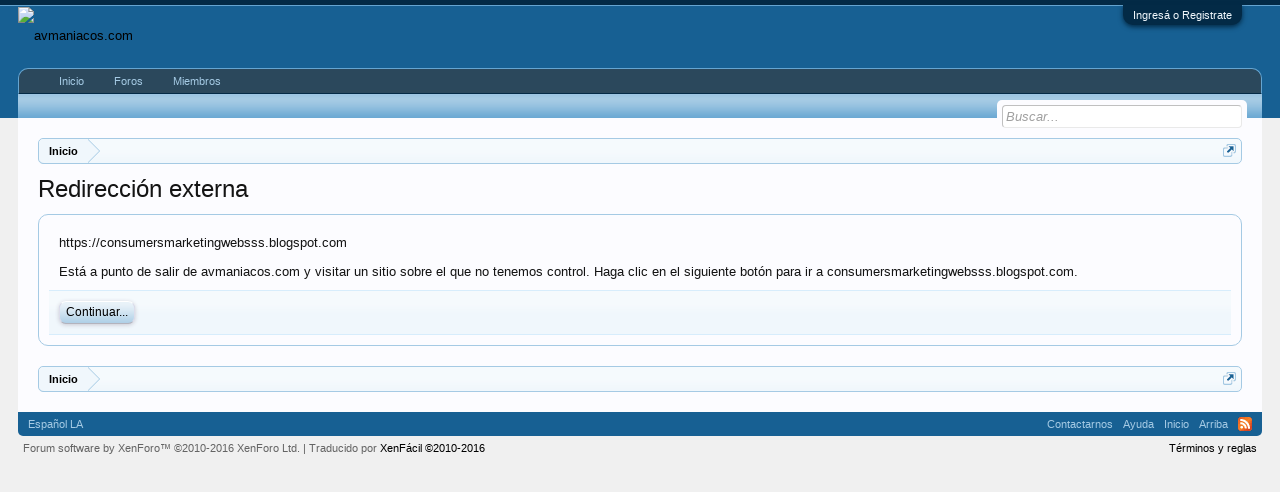

--- FILE ---
content_type: text/html; charset=UTF-8
request_url: http://tvmaniacos.com/proxy.php?link=https://consumersmarketingwebsss.blogspot.com
body_size: 6030
content:
<!DOCTYPE html>
<html id="XenForo" lang="es-CO" dir="LTR" class="Public NoJs LoggedOut NoSidebar RunDeferred Responsive" xmlns:fb="http://www.facebook.com/2008/fbml">
<head>

	<meta charset="utf-8" />
	<meta http-equiv="X-UA-Compatible" content="IE=Edge,chrome=1" />
	
		<meta name="viewport" content="width=device-width, initial-scale=1" />
	
	
		<base href="http://tvmaniacos.com/" />
		<script>
			var _b = document.getElementsByTagName('base')[0], _bH = "http://tvmaniacos.com/";
			if (_b && _b.href != _bH) _b.href = _bH;
		</script>
	

	<title>Redirección externa | avmaniacos.com</title>
	
	<noscript><style>.JsOnly, .jsOnly { display: none !important; }</style></noscript>
	<link rel="stylesheet" href="css.php?css=xenforo,form,public&amp;style=4&amp;dir=LTR&amp;d=1763674673" />
	<link rel="stylesheet" href="css.php?css=facebook,google,login_bar&amp;style=4&amp;dir=LTR&amp;d=1763674673" />
	
	

	<script>

	(function(i,s,o,g,r,a,m){i['GoogleAnalyticsObject']=r;i[r]=i[r]||function(){
	(i[r].q=i[r].q||[]).push(arguments)},i[r].l=1*new Date();a=s.createElement(o),
	m=s.getElementsByTagName(o)[0];a.async=1;a.src=g;m.parentNode.insertBefore(a,m)
	})(window,document,'script','//www.google-analytics.com/analytics.js','ga');
	
	ga('create', 'UA-8059857-21', 'auto');
	ga('send', 'pageview');

</script>
		<script src="js/jquery/jquery-1.11.0.min.js"></script>	
		
	<script src="js/xenforo/xenforo.js?_v=7a815e82"></script>

	
	<link rel="apple-touch-icon" href="http://tvmaniacos.com/styles/default/xenforo/logo.og.png" />
	<link rel="alternate" type="application/rss+xml" title="Noticias RSS de avmaniacos.com" href="forums/-/index.rss" />
	
	

</head>

<body>



	

<div id="loginBar">
	<div class="pageWidth">
		<div class="pageContent">	
			<h3 id="loginBarHandle">
				<label for="LoginControl"><a href="login/" class="concealed noOutline">Ingresá o Registrate</a></label>
			</h3>
			
			<span class="helper"></span>

			
		</div>
	</div>
</div>


<div id="headerMover">
	<div id="headerProxy"></div>

<div id="content" class="">
	<div class="pageWidth">
		<div class="pageContent">
			<!-- main content area -->
			
			
			
			
						
						
						
						
						<div class="breadBoxTop ">
							
							

<nav>
	

	<fieldset class="breadcrumb">
		<a href="misc/quick-navigation-menu" class="OverlayTrigger jumpMenuTrigger" data-cacheOverlay="true" title="Abrir navegación rápida"><!--Ir a...--></a>
			
		<div class="boardTitle"><strong>avmaniacos.com</strong></div>
		
		<span class="crumbs">
			
				<span class="crust homeCrumb" itemscope="itemscope" itemtype="http://data-vocabulary.org/Breadcrumb">
					<a href="https://tvmaniacos.com" class="crumb" rel="up" itemprop="url"><span itemprop="title">Inicio</span></a>
					<span class="arrow"><span></span></span>
				</span>
			
			
			
			
			
		</span>
	</fieldset>
</nav>
						</div>
						
						
						
					
						<!--[if lt IE 8]>
							<p class="importantMessage">Está usando un navegador obsoleto. No se pueden mostrar este u otros sitios web correctamente.<br />Se debe actualizar o usar un <a href="https://www.google.com/chrome/browser/" target="_blank">navegador alternativo</a>.</p>
						<![endif]-->

						
						

						
						
						
						
												
							<!-- h1 title, description -->
							<div class="titleBar">
								
								<h1>Redirección externa</h1>
								
								
							</div>
						
						
						
						
						
						<!-- main template -->
						

<div class="sectionMain">
	<div class="primaryContent">
		<p style="margin-bottom: 1em">https://consumersmarketingwebsss.blogspot.com</p>
		
		<p>Está a punto de salir de avmaniacos.com y visitar un sitio sobre el que no tenemos control. Haga clic en el siguiente botón para ir a consumersmarketingwebsss.blogspot.com.</p>
	</div>
	<div class="secondaryContent">
		<a href="https://consumersmarketingwebsss.blogspot.com" class="button primary">Continuar...</a>
	</div>
</div>
						
						
						
						
							<!-- login form, to be moved to the upper drop-down -->
							







<form action="login/login" method="post" class="xenForm eAuth" id="login" style="display:none">

	
		<ul id="eAuthUnit">
			
				
				
					
					<li><a href="register/facebook?reg=1" class="fbLogin" tabindex="110"><span>Acceder con Facebook</span></a></li>
				
				
				
				
				
					
					<li><span class="googleLogin GoogleLogin JsOnly" tabindex="110" data-client-id="880414509216-mg9ui4s4kuhdttpvmko5ca0l1q8eqjn9.apps.googleusercontent.com" data-redirect-url="register/google?code=__CODE__&amp;csrf=L5O_6RamfXeQWnyw"><span>Acceder con Google</span></span></li>
				
				
			
		</ul>
	

	<div class="ctrlWrapper">
		<dl class="ctrlUnit">
			<dt><label for="LoginControl">Tu nombre o dirección e-mail:</label></dt>
			<dd><input type="text" name="login" id="LoginControl" class="textCtrl" tabindex="101" /></dd>
		</dl>
	
	
		<dl class="ctrlUnit">
			<dt>
				<label for="ctrl_password">¿Ya tienes cuenta?</label>
			</dt>
			<dd>
				<ul>
					<li><label for="ctrl_not_registered"><input type="radio" name="register" value="1" id="ctrl_not_registered" tabindex="105" />
						No, crear una cuenta ahora.</label></li>
					<li><label for="ctrl_registered"><input type="radio" name="register" value="0" id="ctrl_registered" tabindex="105" checked="checked" class="Disabler" />
						Si, mi contraseña es:</label></li>
					<li id="ctrl_registered_Disabler">
						<input type="password" name="password" class="textCtrl" id="ctrl_password" tabindex="102" />
						<div class="lostPassword"><a href="lost-password/" class="OverlayTrigger OverlayCloser" tabindex="106">¿Olvidaste la contraseña?</a></div>
					</li>
				</ul>
			</dd>
		</dl>
	
		
		<dl class="ctrlUnit submitUnit">
			<dt></dt>
			<dd>
				<input type="submit" class="button primary" value="Entrar" tabindex="104" data-loginPhrase="Entrar" data-signupPhrase="Regístrate" />
				<label for="ctrl_remember" class="rememberPassword"><input type="checkbox" name="remember" value="1" id="ctrl_remember" tabindex="103" /> Permanecer conectado</label>
			</dd>
		</dl>
	</div>

	<input type="hidden" name="cookie_check" value="1" />
	<input type="hidden" name="redirect" value="/proxy.php?link=https://consumersmarketingwebsss.blogspot.com" />
	<input type="hidden" name="_xfToken" value="" />

</form>
						
						
					
			
						
			<div class="breadBoxBottom">

<nav>
	

	<fieldset class="breadcrumb">
		<a href="misc/quick-navigation-menu" class="OverlayTrigger jumpMenuTrigger" data-cacheOverlay="true" title="Abrir navegación rápida"><!--Ir a...--></a>
			
		<div class="boardTitle"><strong>avmaniacos.com</strong></div>
		
		<span class="crumbs">
			
				<span class="crust homeCrumb">
					<a href="https://tvmaniacos.com" class="crumb"><span>Inicio</span></a>
					<span class="arrow"><span></span></span>
				</span>
			
			
			
			
			
		</span>
	</fieldset>
</nav></div>
			
						
			
						
		</div>
	</div>
</div>

<header>
	


<div id="header">
	<div id="logoBlock">
	<div class="pageWidth">
		<div class="pageContent">
			
			
			<div id="logo"><a href="https://tvmaniacos.com">
				<span></span>
				<img src="https://scontent.flim1-2.fna.fbcdn.net/v/t1.0-9/36325612_2196046740412313_7214499494736429056_o.jpg?_nc_cat=0&oh=6a2fca1fa18a6457d76c98c2310ab4f5&oe=5BA2D3DE" alt="avmaniacos.com" />
			</a></div>
			
			<span class="helper"></span>
		</div>
	</div>
</div>
	

<div id="navigation" class="pageWidth withSearch">
	<div class="pageContent">
		<nav>

<div class="navTabs">
	<ul class="publicTabs">
	
		<!-- home -->
		
			<li class="navTab home PopupClosed"><a href="https://tvmaniacos.com" class="navLink">Inicio</a></li>
		
		
		
		<!-- extra tabs: home -->
		
		
		
		<!-- forums -->
		
			<li class="navTab forums Popup PopupControl PopupClosed">
			
				<a href="http://tvmaniacos.com/" class="navLink">Foros</a>
				<a href="http://tvmaniacos.com/" class="SplitCtrl" rel="Menu"></a>
				
				<div class="Menu JsOnly tabMenu forumsTabLinks">
					<div class="primaryContent menuHeader">
						<h3>Foros</h3>
						<div class="muted">Enlaces rápidos</div>
					</div>
					<ul class="secondaryContent blockLinksList">
					
						
						<li><a href="search/?type=post">Buscar</a></li>
						
						<li><a href="find-new/posts" rel="nofollow">Mensajes recientes</a></li>
					
					</ul>
				</div>
			</li>
		
		
		
		<!-- extra tabs: middle -->
		
		
		
		<!-- members -->
		
			<li class="navTab members Popup PopupControl PopupClosed">
			
				<a href="http://tvmaniacos.com/members/" class="navLink">Miembros</a>
				<a href="http://tvmaniacos.com/members/" class="SplitCtrl" rel="Menu"></a>
				
				<div class="Menu JsOnly tabMenu membersTabLinks">
					<div class="primaryContent menuHeader">
						<h3>Miembros</h3>
						<div class="muted">Enlaces rápidos</div>
					</div>
					<ul class="secondaryContent blockLinksList">
					
						<li><a href="members/">Miembros notables</a></li>
						
						<li><a href="online/">Visitantes actuales</a></li>
						<li><a href="recent-activity/">Actividad reciente</a></li>
						<li><a href="find-new/profile-posts">Nuevos mensajes de perfil</a></li>
					
					</ul>
				</div>
			</li>
						
		
		<!-- extra tabs: end -->
		

		<!-- responsive popup -->
		<li class="navTab navigationHiddenTabs Popup PopupControl PopupClosed" style="display:none">	
						
			<a rel="Menu" class="navLink NoPopupGadget"><span class="menuIcon">Menú</span></a>
			
			<div class="Menu JsOnly blockLinksList primaryContent" id="NavigationHiddenMenu"></div>
		</li>
			
		
		<!-- no selection -->
		
			<li class="navTab selected"><div class="tabLinks"></div></li>
		
		
	</ul>
	
	
</div>

<span class="helper"></span>
			
		</nav>	
	</div>
</div>
	

<div id="searchBar" class="pageWidth">
	
	<span id="QuickSearchPlaceholder" title="Buscar">Buscar</span>
	<fieldset id="QuickSearch">
		<form action="search/search" method="post" class="formPopup">
			
			<div class="primaryControls">
				<!-- block: primaryControls -->
				<input type="search" name="keywords" value="" class="textCtrl" placeholder="Buscar..." title="Introduce la búsqueda y pulsa "entrar"" id="QuickSearchQuery" />				
				<!-- end block: primaryControls -->
			</div>
			
			<div class="secondaryControls">
				<div class="controlsWrapper">
				
					<!-- block: secondaryControls -->
					<dl class="ctrlUnit">
						<dt></dt>
						<dd><ul>
							<li><label><input type="checkbox" name="title_only" value="1"
								id="search_bar_title_only" class="AutoChecker"
								data-uncheck="#search_bar_thread" /> Buscar sólo en títulos</label></li>
						</ul></dd>
					</dl>
				
					<dl class="ctrlUnit">
						<dt><label for="searchBar_users">Publicado por un miembro:</label></dt>
						<dd>
							<input type="text" name="users" value="" class="textCtrl AutoComplete" id="searchBar_users" />
							<p class="explain">Separa los nombres con comas.</p>
						</dd>
					</dl>
				
					<dl class="ctrlUnit">
						<dt><label for="searchBar_date">Posteriores a:</label></dt>
						<dd><input type="date" name="date" value="" class="textCtrl" id="searchBar_date" /></dd>
					</dl>
					
					
				</div>
				<!-- end block: secondaryControls -->
				
				<dl class="ctrlUnit submitUnit">
					<dt></dt>
					<dd>
						<input type="submit" value="Buscar" class="button primary Tooltip" title="Buscar ahora" />
						<div class="Popup" id="commonSearches">
							<a rel="Menu" class="button NoPopupGadget Tooltip" title="Búsquedas útil" data-tipclass="flipped"><span class="arrowWidget"></span></a>
							<div class="Menu">
								<div class="primaryContent menuHeader">
									<h3>Búsquedas útil</h3>
								</div>
								<ul class="secondaryContent blockLinksList">
									<!-- block: useful_searches -->
									<li><a href="find-new/posts?recent=1" rel="nofollow">Mensajes recientes</a></li>
									
									<!-- end block: useful_searches -->
								</ul>
							</div>
						</div>
						<a href="search/" class="button moreOptions Tooltip" title="Búsqueda avanzada">Más...</a>
					</dd>
				</dl>
				
			</div>
			
			<input type="hidden" name="_xfToken" value="" />
		</form>		
	</fieldset>
	
</div>
</div>

	
	
</header>

</div>

<footer>
	


<div class="footer">
	<div class="pageWidth">
		<div class="pageContent">
			
			<dl class="choosers">
				
				
					<dt>Idioma</dt>
					<dd><a href="misc/language?redirect=%2Fproxy.php%3Flink%3Dhttps%3A%2F%2Fconsumersmarketingwebsss.blogspot.com" class="OverlayTrigger Tooltip" title="Selector de idioma" rel="nofollow">Español LA</a></dd>
				
			</dl>
			
			
			<ul class="footerLinks">
			
				
					<li><a href="misc/contact" class="OverlayTrigger" data-overlayOptions="{&quot;fixed&quot;:false}">Contactarnos</a></li>
				
				<li><a href="help/">Ayuda</a></li>
				<li><a href="https://tvmaniacos.com" class="homeLink">Inicio</a></li>
				<li><a href="/proxy.php?link=https://consumersmarketingwebsss.blogspot.com#navigation" class="topLink">Arriba</a></li>
				<li><a href="forums/-/index.rss" rel="alternate" class="globalFeed" target="_blank"
					title="Noticias RSS de avmaniacos.com">RSS</a></li>
			
			</ul>
			
			<span class="helper"></span>
		</div>
	</div>
</div>

<div class="footerLegal">
	<div class="pageWidth">
		<div class="pageContent">
			<ul id="legal">
			
				<li><a href="help/terms">Términos y reglas</a></li>
				
			
			</ul>
			
			<div id="copyright"><a href="https://xenforo.com" class="concealed">Forum software by XenForo&trade; <span>&copy;2010-2016 XenForo Ltd.</span></a> | Traducido por <a href="https://xenfacil.com">XenFácil &copy;2010-2016</a></div>
			
		
			
			
			<span class="helper"></span>
		</div>
	</div>	
</div>

</footer>

<script>


jQuery.extend(true, XenForo,
{
	visitor: { user_id: 0 },
	serverTimeInfo:
	{
		now: 1769034660,
		today: 1768971600,
		todayDow: 3
	},
	_lightBoxUniversal: "0",
	_enableOverlays: "1",
	_animationSpeedMultiplier: "1",
	_overlayConfig:
	{
		top: "10%",
		speed: 200,
		closeSpeed: 100,
		mask:
		{
			color: "rgb(255, 255, 255)",
			opacity: "0.6",
			loadSpeed: 200,
			closeSpeed: 100
		}
	},
	_ignoredUsers: [],
	_loadedScripts: {"login_bar":true,"facebook":true,"google":true},
	_cookieConfig: { path: "/", domain: "", prefix: "xf_"},
	_csrfToken: "",
	_csrfRefreshUrl: "login/csrf-token-refresh",
	_jsVersion: "7a815e82",
	_noRtnProtect: false,
	_noSocialLogin: false
});
jQuery.extend(XenForo.phrases,
{
	cancel: "Cancelar",

	a_moment_ago:    "Hace un momento",
	one_minute_ago:  "Hace 1 minuto",
	x_minutes_ago:   "hace %minutes% minutos",
	today_at_x:      "Hoy a las %time%",
	yesterday_at_x:  "Ayer a las %time%",
	day_x_at_time_y: "%day% a las %time%",

	day0: "Domingo",
	day1: "Lunes",
	day2: "Martes",
	day3: "Miércoles",
	day4: "Jueves",
	day5: "Viernes",
	day6: "Sábado",

	_months: "Enero,Febrero,Marzo,Abril,Mayo,Junio,Julio,Agosto,Septiembre,Octubre,Noviembre,Diciembre",
	_daysShort: "Dom,Lun,Mar,Mie,Jue,Vie,Sab",

	following_error_occurred: "Ha ocurrido el siguiente error",
	server_did_not_respond_in_time_try_again: "El servidor no responde en tiempo. Intentalo otra vez.",
	logging_in: "Conectado",
	click_image_show_full_size_version: "pulsa en la imagen para verla a tamaño completo.",
	show_hidden_content_by_x: "Mostrar el contenido oculto por {names}"
});

// Facebook Javascript SDK
XenForo.Facebook.appId = "1222463321146257";
XenForo.Facebook.forceInit = false;


</script>




</body>
</html>

--- FILE ---
content_type: text/plain
request_url: https://www.google-analytics.com/j/collect?v=1&_v=j102&a=1184818732&t=pageview&_s=1&dl=http%3A%2F%2Ftvmaniacos.com%2Fproxy.php%3Flink%3Dhttps%3A%2F%2Fconsumersmarketingwebsss.blogspot.com&ul=en-us%40posix&dt=Redirecci%C3%B3n%20externa%20%7C%20avmaniacos.com&sr=1280x720&vp=1280x720&_u=IEBAAEABAAAAACAAI~&jid=615522805&gjid=1699403790&cid=1074204506.1769034662&tid=UA-8059857-21&_gid=278058845.1769034662&_r=1&_slc=1&z=818090896
body_size: -285
content:
2,cG-QQWS57PE01